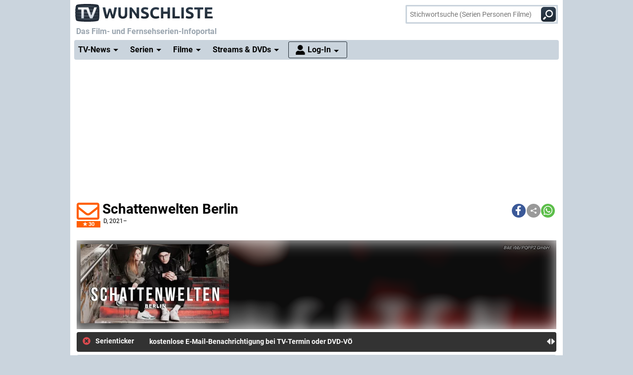

--- FILE ---
content_type: text/html; charset="utf-8";
request_url: https://www.wunschliste.de/serie/schattenwelten-berlin
body_size: 15489
content:
<!DOCTYPE HTML>
<html lang=de>
<head>
<script>!function(){var e=localStorage.getItem("theme")||"light";document.documentElement.classList.add(e+"mode")}();</script>
<title>Schattenwelten Berlin, News, Termine, Streams auf TV Wunschliste</title>
<meta http-equiv="Content-Type" content="text/html; charset=utf-8"><meta charset="utf-8"><link rel="preconnect" href="https://bilder.wunschliste.de"><link rel="dns-prefetch" href="https://bilder.wunschliste.de"><meta http-equiv="X-UA-Compatible" content="IE=edge,chrome=1"><meta name="viewport" content="width=device-width, initial-scale=1, minimum-scale=1"><meta name="language" content="de"><meta name="google-site-verification" content="PfE-dOWSWb0nMvSxkHT7bIJdmoNbXCv1Ho4qR5SA07Y"><meta name="theme-color" content="#cad4dd" /><meta name="color-scheme" content="light dark"><meta property="og:site_name" content="TV Wunschliste" /><meta property="og:locale" content="de_DE" /><meta name="viewport" content="width=device-width, initial-scale=1, minimum-scale=1"><meta name="mobile-web-app-capable" content="yes"><meta name="apple-mobile-web-app-capable" content="yes"><meta name="apple-mobile-web-app-status-bar-style" content="black"><meta name="apple-mobile-web-app-title" content="TV Wunschliste"><meta name="application-name" content="TV Wunschliste"><meta name="msapplication-TileColor" content="#ffffff" /><meta name="msapplication-TileImage" content="//bilder.wunschliste.de/wl/gfx/icons/mstile-144x144.png" /><meta name="msapplication-square70x70logo" content="//bilder.wunschliste.de/wl/gfx/icons/mstile-70x70.png" /><meta name="msapplication-square150x150logo" content="//bilder.wunschliste.de/wl/gfx/icons/mstile-150x150.png" /><meta name="msapplication-wide310x150logo" content="//bilder.wunschliste.de/wl/gfx/icons/mstile-310x150.png" /><meta name="msapplication-square310x310logo" content="//bilder.wunschliste.de/wl/gfx/icons/mstile-310x310.png" /><link rel="shortcut icon" href="//bilder.wunschliste.de/wl/favicon.ico"><link rel="icon" type="image/svg+xml" href="//bilder.wunschliste.de/wl/favicon.svg" sizes="any"><link rel="icon" type="image/png" href="//bilder.wunschliste.de/wl/favicon.png"><link rel="icon" type="image/png" href="//bilder.wunschliste.de/wl/gfx/icons/favicon-32x32.png" sizes="32x32" /><link rel="icon" type="image/png" href="//bilder.wunschliste.de/wl/gfx/icons/favicon-16x16.png" sizes="16x16" /><link rel="apple-touch-icon" sizes="192x192" href="//bilder.wunschliste.de/wl/gfx/icons/apple-touch-icon-192x192.png" /><link rel="apple-touch-icon" sizes="144x144" href="//bilder.wunschliste.de/wl/gfx/icons/apple-touch-icon-144x144.png" /><link rel="apple-touch-icon" sizes="114x114" href="//bilder.wunschliste.de/wl/gfx/icons/apple-touch-icon-114x114.png" /><link rel="apple-touch-icon" sizes="72x72" href="//bilder.wunschliste.de/wl/gfx/icons/apple-touch-icon-72x72.png" /><link rel="apple-touch-icon" sizes="57x57" href="//bilder.wunschliste.de/wl/gfx/icons/apple-touch-icon-57x57.png" /><link rel="ALTERNATE" type="application/rss+xml" title="Serienstarts und DVD-Releases (RSS)" href="//api.wunschliste.de/rss.pl"><link rel="ALTERNATE" type="application/atom+xml" title="Serienstarts und DVD-Releases (Atom)" href="//api.wunschliste.de/atom.pl"><link rel="ALTERNATE" type="application/rss+xml" title="TV-News (RSS)" href="//api.wunschliste.de/rss.pl?news=1"><link rel="ALTERNATE" type="application/atom+xml" title="TV-News (Atom)" href="//api.wunschliste.de/atom.pl?news=1"><link rel="search" type="application/opensearchdescription+xml" title="TV Wunschliste" href="//www.wunschliste.de/ssearch.xml"><link rel="manifest" href="//bilder.wunschliste.de/wl/manifest.20240409.json"><meta name="apple-mobile-web-app-title" content="TV Wunschliste"><meta name="application-name" content="TV Wunschliste"><meta name="msapplication-TileColor" content="#cad4dd"><script>(function(){try{var theme=localStorage.getItem('theme');if(!theme){if(window.matchMedia&&window.matchMedia('(prefers-color-scheme: dark)').matches){theme='dark'}else{theme='light'}}document.documentElement.setAttribute('data-theme',theme)}catch(e){}})();</script>
<link rel="stylesheet" href="//bilder.wunschliste.de/wl/css/wl.min.2026-01-24.css">
<link rel="preload" href="//bilder.wunschliste.de/wl/css/lazy.css" as="style" onload="this.onload=null;this.rel='stylesheet'">
<style type="text/css">@font-face{font-display:swap;font-family:Roboto;font-style:normal;font-weight:400;src:url(//bilder.wunschliste.de/wl/fonts/roboto-v20-latin-regular.eot);src:local('Roboto'),local('Roboto-Regular'),url(//bilder.wunschliste.de/wl/fonts/roboto-v20-latin-regular.eot?#iefix) format('embedded-opentype'),url(//bilder.wunschliste.de/wl/fonts/roboto-v20-latin-regular.woff2) format('woff2'),url(//bilder.wunschliste.de/wl/fonts/roboto-v20-latin-regular.woff) format('woff'),url(//bilder.wunschliste.de/wl/fonts/roboto-v20-latin-regular.ttf) format('truetype'),url(//bilder.wunschliste.de/wl/fonts/roboto-v20-latin-regular.svg#Roboto) format('svg')}@font-face{font-display:swap;font-family:Roboto;font-style:normal;font-weight:700;src:url(//bilder.wunschliste.de/wl/fonts/roboto-v20-latin-700.eot);src:local('Roboto Bold'),local('Roboto-Bold'),url(//bilder.wunschliste.de/wl/fonts/roboto-v20-latin-700.eot?#iefix) format('embedded-opentype'),url(//bilder.wunschliste.de/wl/fonts/roboto-v20-latin-700.woff2) format('woff2'),url(//bilder.wunschliste.de/wl/fonts/roboto-v20-latin-700.woff) format('woff'),url(//bilder.wunschliste.de/wl/fonts/roboto-v20-latin-700.ttf) format('truetype'),url(//bilder.wunschliste.de/wl/fonts/roboto-v20-latin-700.svg#Roboto) format('svg')}</style>
<script async="async" type="text/javascript" src="//bilder.wunschliste.de/wl/js/wl.min.2026-01-14.js"></script>
<script async="async" src="//bilder.wunschliste.de/wl/js/IMF_WL_Framework_2025-12-08.js"></script><script async="async" src="//bilder.wunschliste.de/wl/js/IMF_WL_Framework_Mapping_ROS_2025-12-08.js"></script><script>function wl_adunit(e,t){if(window.matchMedia("(max-width: 900px)").matches)var a=t;else a=e;if(a){var i=document.getElementsByTagName("script"),d=i[i.length-1],n=document.createElement("div");n.id=a,d.parentNode.insertBefore(n,d);var l=document.createElement("div");l.id=a+"-label",l.classList.add("werbemittel-label"),d.parentNode.insertBefore(l,n)}}window.googletag=window.googletag||{},window.googletag.cmd=window.googletag.cmd||[],window.adHandler=window.adHandler||{},adHandler.ppid='',window.adHandler.cmd=window.adHandler.cmd||[],adHandler.cmd.push(function(){adHandler.service.setTargeting("channel",""),adHandler.service.setTargeting("pagetype",""),adHandler.service.setTargeting("series",""),adHandler.service.addConsentCallback(function(){adHandler.service.request()})}),window.googletag.cmd.push(function(){googletag.pubads().addEventListener("slotRenderEnded",function(e){var d=e.slot,t=d.getSlotElementId();console.log("Slot",t,"finished rendering (empty:",e.isEmpty+")");var n=document.getElementById(t);if(n.parentNode.style.height=n.offsetHeight+"px",e.isEmpty&&"wl_d_header_2"==t){var a=document.getElementById(t+"_wrapper");a.innerHTML=fallback_slot(t)}else"wl_d_header_2"!=n&&setTimeout("var div=document.getElementById('"+t+"');div.parentNode.style.height=(div.offsetHeight)+'px';",3e3)}),googletag.pubads().addEventListener("slotResponseReceived",function(e){var d=e.slot.getSlotElementId(),t=new Date;if(console.log(t.toString()+" slotResponseReceived: "+d),"wl_m_sticky"==d){document.getElementById(d);setTimeout("addx_sticky();",3e3)}})});var adHandler=adHandler||{cmd:[]};adHandler.cmd.push(function(){-1!==navigator.userAgent.indexOf("Firefox/")&&adHandler.service.getAdUnitsForCurrentMapping().forEach(function(a){a.amazonEnabled=!1}),adHandler.service.request()});var adHandler=adHandler||{cmd:[]};adHandler.disableConsentManagement=!1;</script><!-- $framework -->
<script>
!function(t){"use strict";t.loadCSS||(t.loadCSS=function(){});var e=loadCSS.relpreload={};if(e.support=function(){var e;try{e=t.document.createElement("link").relList.supports("preload")}catch(a){e=!1}return function(){return e}}(),e.bindMediaToggle=function(t){function e(){t.media=a}var a=t.media||"all";t.addEventListener?t.addEventListener("load",e):t.attachEvent&&t.attachEvent("onload",e),setTimeout(function(){t.rel="stylesheet",t.media="only x"}),setTimeout(e,3e3)},e.poly=function(){if(!e.support())for(var a=t.document.getElementsByTagName("link"),n=0;n<a.length;n++){var o=a[n];"preload"!==o.rel||"style"!==o.getAttribute("as")||o.getAttribute("data-loadcss")||(o.setAttribute("data-loadcss",!0),e.bindMediaToggle(o))}},!e.support()){e.poly();var a=t.setInterval(e.poly,500);t.addEventListener?t.addEventListener("load",function(){e.poly(),t.clearInterval(a)}):t.attachEvent&&t.attachEvent("onload",function(){e.poly(),t.clearInterval(a)})}"undefined"!=typeof exports?exports.loadCSS=loadCSS:t.loadCSS=loadCSS}("undefined"!=typeof global?global:this);
window.addEventListener('beforeinstallprompt', (e)=>{e.preventDefault();});
if ('serviceWorker' in navigator) {	if (!navigator.serviceWorker.controller) {	navigator.serviceWorker.register('/service-worker.js', {scope: '/'});}}
function stripe_slide(e){document.getElementById("stripe"+e).display="none",j=Math.abs(e-1),document.getElementById("stripe"+e).display="block",slideHandler=setTimeout("stripe_slide(j);",1e4)}var i,j;
</script>
<link rel="image_src" href="https://bilder.wunschliste.de/sendung/hr/schattenwelten-berlin.png"><meta name="twitter:card" content="summary_large_image"><meta name="twitter:site" content="@tvwunschliste"><meta name="twitter:creator" content="@tvwunschliste"><meta name="twitter:title" content="Schattenwelten Berlin"><meta name="twitter:description" content=""><meta name="twitter:image" content="https://bilder.wunschliste.de/sendung/hr/schattenwelten-berlin.png"><meta property="og:title" content="Schattenwelten Berlin"><meta property="og:description" content=""><meta property="og:site_name" content="TV Wunschliste"><meta property="og:image" content="https://bilder.wunschliste.de/sendung/hr/schattenwelten-berlin.png"><meta property="og:image:width" content="300"><meta property="og:image:height" content="160"><meta property="og:type" content="video.tv_show"><link rel="stylesheet" type="text/css" href="//bilder.wunschliste.de/wl/css/links.min.2026-01-22.css"><script type="text/javascript">var auth_ok=0;var csrfToken;</script></head>
<body>
<script>
window.gdprAppliesGlobally=true;if(!("cmp_id" in window)){window.cmp_id=37042}if(!("cmp_params" in window)){window.cmp_params=""}if(!("cmp_host" in window)){window.cmp_host="c.delivery.consentmanager.net"}if(!("cmp_cdn" in window)){window.cmp_cdn="cdn.consentmanager.net"}if(!("cmp_proto" in window)){window.cmp_proto="https:"}window.cmp_getsupportedLangs=function(){var b=["DE","EN","FR","IT","NO","DA","FI","ES","PT","RO","BG","ET","EL","GA","HR","LV","LT","MT","NL","PL","SV","SK","SL","CS","HU","RU","SR","ZH","TR","UK","AR","BS"];if("cmp_customlanguages" in window){for(var a=0;a<window.cmp_customlanguages.length;a++){b.push(window.cmp_customlanguages[a].l.toUpperCase())}}return b};window.cmp_getRTLLangs=function(){return["AR"]};window.cmp_getlang=function(j){if(typeof(j)!="boolean"){j=true}if(j&&typeof(cmp_getlang.usedlang)=="string"&&cmp_getlang.usedlang!==""){return cmp_getlang.usedlang}var g=window.cmp_getsupportedLangs();var c=[];var f=location.hash;var e=location.search;var a="languages" in navigator?navigator.languages:[];if(f.indexOf("cmplang=")!=-1){c.push(f.substr(f.indexOf("cmplang=")+8,2).toUpperCase())}else{if(e.indexOf("cmplang=")!=-1){c.push(e.substr(e.indexOf("cmplang=")+8,2).toUpperCase())}else{if("cmp_setlang" in window&&window.cmp_setlang!=""){c.push(window.cmp_setlang.toUpperCase())}else{if(a.length>0){for(var d=0;d<a.length;d++){c.push(a[d])}}}}}if("language" in navigator){c.push(navigator.language)}if("userLanguage" in navigator){c.push(navigator.userLanguage)}var h="";for(var d=0;d<c.length;d++){var b=c[d].toUpperCase();if(g.indexOf(b)!=-1){h=b;break}if(b.indexOf("-")!=-1){b=b.substr(0,2)}if(g.indexOf(b)!=-1){h=b;break}}if(h==""&&typeof(cmp_getlang.defaultlang)=="string"&&cmp_getlang.defaultlang!==""){return cmp_getlang.defaultlang}else{if(h==""){h="EN"}}h=h.toUpperCase();return h};(function(){var n=document;var p=window;var f="";var b="_en";if("cmp_getlang" in p){f=p.cmp_getlang().toLowerCase();if("cmp_customlanguages" in p){for(var h=0;h<p.cmp_customlanguages.length;h++){if(p.cmp_customlanguages[h].l.toUpperCase()==f.toUpperCase()){f="en";break}}}b="_"+f}function g(e,d){var l="";e+="=";var i=e.length;if(location.hash.indexOf(e)!=-1){l=location.hash.substr(location.hash.indexOf(e)+i,9999)}else{if(location.search.indexOf(e)!=-1){l=location.search.substr(location.search.indexOf(e)+i,9999)}else{return d}}if(l.indexOf("&")!=-1){l=l.substr(0,l.indexOf("&"))}return l}var j=("cmp_proto" in p)?p.cmp_proto:"https:";var o=["cmp_id","cmp_params","cmp_host","cmp_cdn","cmp_proto"];for(var h=0;h<o.length;h++){if(g(o[h],"%%%")!="%%%"){window[o[h]]=g(o[h],"")}}var k=("cmp_ref" in p)?p.cmp_ref:location.href;var q=n.createElement("script");q.setAttribute("data-cmp-ab","1");var c=g("cmpdesign","");var a=g("cmpregulationkey","");q.src=j+"//"+p.cmp_host+"/delivery/cmp.php?id="+p.cmp_id+"&h="+encodeURIComponent(k)+(c!=""?"&cmpdesign="+encodeURIComponent(c):"")+(a!=""?"&cmpregulationkey="+encodeURIComponent(a):"")+("cmp_params" in p?"&"+p.cmp_params:"")+(n.cookie.length>0?"&__cmpfcc=1":"")+"&l="+f.toLowerCase()+"&o="+(new Date()).getTime();q.type="text/javascript";q.async=true;if(n.currentScript){n.currentScript.parentElement.appendChild(q)}else{if(n.body){n.body.appendChild(q)}else{var m=n.getElementsByTagName("body");if(m.length==0){m=n.getElementsByTagName("div")}if(m.length==0){m=n.getElementsByTagName("span")}if(m.length==0){m=n.getElementsByTagName("ins")}if(m.length==0){m=n.getElementsByTagName("script")}if(m.length==0){m=n.getElementsByTagName("head")}if(m.length>0){m[0].appendChild(q)}}}var q=n.createElement("script");q.src=j+"//"+p.cmp_cdn+"/delivery/js/cmp"+b+".min.js";q.type="text/javascript";q.setAttribute("data-cmp-ab","1");q.async=true;if(n.currentScript){n.currentScript.parentElement.appendChild(q)}else{if(n.body){n.body.appendChild(q)}else{var m=n.getElementsByTagName("body");if(m.length==0){m=n.getElementsByTagName("div")}if(m.length==0){m=n.getElementsByTagName("span")}if(m.length==0){m=n.getElementsByTagName("ins")}if(m.length==0){m=n.getElementsByTagName("script")}if(m.length==0){m=n.getElementsByTagName("head")}if(m.length>0){m[0].appendChild(q)}}}})();window.cmp_addFrame=function(b){if(!window.frames[b]){if(document.body){var a=document.createElement("iframe");a.style.cssText="display:none";a.name=b;document.body.appendChild(a)}else{window.setTimeout(window.cmp_addFrame,10,b)}}};window.cmp_rc=function(h){var b=document.cookie;var f="";var d=0;while(b!=""&&d<100){d++;while(b.substr(0,1)==" "){b=b.substr(1,b.length)}var g=b.substring(0,b.indexOf("="));if(b.indexOf(";")!=-1){var c=b.substring(b.indexOf("=")+1,b.indexOf(";"))}else{var c=b.substr(b.indexOf("=")+1,b.length)}if(h==g){f=c}var e=b.indexOf(";")+1;if(e==0){e=b.length}b=b.substring(e,b.length)}return(f)};window.cmp_stub=function(){var a=arguments;__cmapi.a=__cmapi.a||[];if(!a.length){return __cmapi.a}else{if(a[0]==="ping"){if(a[1]===2){a[2]({gdprApplies:gdprAppliesGlobally,cmpLoaded:false,cmpStatus:"stub",displayStatus:"hidden",apiVersion:"2.0",cmpId:31},true)}else{a[2]({gdprAppliesGlobally:gdprAppliesGlobally,cmpLoaded:false},true)}}else{if(a[0]==="getUSPData"){a[2]({version:1,uspString:window.cmp_rc("")},true)}else{if(a[0]==="getTCData"){__cmapi.a.push([].slice.apply(a))}else{if(a[0]==="addEventListener"||a[0]==="removeEventListener"){__cmapi.a.push([].slice.apply(a))}else{if(a.length==4&&a[3]===false){a[2]({},false)}else{__cmapi.a.push([].slice.apply(a))}}}}}}};window.cmp_msghandler=function(d){var a=typeof d.data==="string";try{var c=a?JSON.parse(d.data):d.data}catch(f){var c=null}if(typeof(c)==="object"&&c!==null&&"__cmpCall" in c){var b=c.__cmpCall;window.__cmp(b.command,b.parameter,function(h,g){var e={__cmpReturn:{returnValue:h,success:g,callId:b.callId}};d.source.postMessage(a?JSON.stringify(e):e,"*")})}if(typeof(c)==="object"&&c!==null&&"__cmapiCall" in c){var b=c.__cmapiCall;window.__cmapi(b.command,b.parameter,function(h,g){var e={__cmapiReturn:{returnValue:h,success:g,callId:b.callId}};d.source.postMessage(a?JSON.stringify(e):e,"*")})}if(typeof(c)==="object"&&c!==null&&"__uspapiCall" in c){var b=c.__uspapiCall;window.__uspapi(b.command,b.version,function(h,g){var e={__uspapiReturn:{returnValue:h,success:g,callId:b.callId}};d.source.postMessage(a?JSON.stringify(e):e,"*")})}if(typeof(c)==="object"&&c!==null&&"__tcfapiCall" in c){var b=c.__tcfapiCall;window.__tcfapi(b.command,b.version,function(h,g){var e={__tcfapiReturn:{returnValue:h,success:g,callId:b.callId}};d.source.postMessage(a?JSON.stringify(e):e,"*")},b.parameter)}};window.cmp_setStub=function(a){if(!(a in window)||(typeof(window[a])!=="function"&&typeof(window[a])!=="object"&&(typeof(window[a])==="undefined"||window[a]!==null))){window[a]=window.cmp_stub;window[a].msgHandler=window.cmp_msghandler;window.addEventListener("message",window.cmp_msghandler,false)}};window.cmp_addFrame("__cmapiLocator");window.cmp_addFrame("__cmpLocator");window.cmp_addFrame("__uspapiLocator");window.cmp_addFrame("__tcfapiLocator");window.cmp_setStub("__cmapi");window.cmp_setStub("__cmp");window.cmp_setStub("__tcfapi");window.cmp_setStub("__uspapi");
window.__tcfapi("addEventListener",2,function(e){function t(){dataLayer.push(arguments)}if("useractioncomplete"===e.eventStatus||"tcloaded"===e.eventStatus){for(var a=!0,n=1;10>=n;n++)if("undefined"==typeof e.purpose.consents[n]||1!=e.purpose.consents[n]){a=!1;break}if(console.log(a),a){var o=document.createElement("script");o.src="https://www.googletagmanager.com/gtag/js?id=UA-27690360-1",document.querySelector("head").appendChild(o),window.dataLayer=window.dataLayer||[],t("js",new Date),t("config","UA-27690360-1",{anonymize_ip:!0}),t("config","G-3G9MRXZQ2H",{anonymize_ip:!0});consentGiven=true;}else{fallback_slot("wl_d_header_2");consentGiven=false}}});
</script>
<ins id="werbemittel-wl_sticky"><div id="wl_m_sticky"></div></ins>
<div class="ad_container" id="wl_d_header_1_wrapper"><div id="wl_d_header_1"><script>wl_adunit('wl_d_header_1',null);</script></div></div><!-- $ad_banner -->
<header id="head" class="sticky">
	<div id="logo">
		<a href="/main" class="logo-home-link" onClick="gtag('event', 'wl_logo', {'event_category': wl_seitencode, 'event_label': wl_ext_id});" alt="zur Startseite" title="zur Startseite"></a>
	</div>
<script type="text/javascript">if ("sendBeacon" in navigator) { var wlBeacon={ref:"wunschliste",seite:"links",sendung:42034,beacon:1};var url = "https://www.imfernsehen.de/z/z.inc.php";var formData = new FormData();for (var key in wlBeacon) { formData.append(key, wlBeacon[key]);console.log(wlBeacon[key]); } navigator.sendBeacon(url, formData);}</script><noscript><img crossorigin src="//t.wunschliste.de/?ref=wunschliste&sendung=42034&seite=links&timestamp=2026-01-30%2003:29:12&amp;noscript=1" alt="" width="1" height="1"></noscript><div id="suche"><form method="post" action="/suche"><input type="search" placeholder="Stichwortsuche (Serien Personen Filme)" name="query" autocomplete="off" id="suchbox"><span class="no-smartphone"><button class="icon-suche"></button></span><span class="smartphone"><span class="icon-suche"></span></span><div id="suche_wait" class="spinner"><div class="bounce1"></div><div class="bounce2"></div><div class="bounce3"></div></div></form></div></header>
<div id="headtext">
	<span>Das Film- und Fernsehserien-Infoportal</span>
</div>
<div id="cssmenu" class="sticky">
<ul><li class="active has-sub"><a href="/tvnews"><span>TV-News</span></a><ul><li><a href="/tvnews"><span>News</span></a></li><li><a href="/specials"><span>Specials</span></a></li><li><a href="/specials/tvkritik"><span>Reviews</span></a></li></ul></li><li class="active has-sub"><a href="/serien/A"><span>Serien</span></a><ul><li><a href="/serien/A"><span>Serien A-Z</span></a></li><li><a href="/updates/tag/0"><span>Serienstarts</span></a></li><li><a href="/charts"><span>Charts</span></a><li><a href="/serien/neu"><span>Neue Serien</span></a></ul></li><li class="active has-sub"><a href="/spielfilme/A"><span>Filme</span></a><ul><li><a href="/spielfilme/A"><span>Spielfilme A-Z</span></a></li><li><a href="/spielfilme/updates"><span>Starts &amp; Premieren</span></a></li><li><a href="/spielfilme/charts/alltime"><span>Charts</span></a><li><a href="/spielfilme/neu"><span>Neue Filme</span></a></ul></li><li class="active has-sub"><a><span>Streams &amp; DVDs</span></a><ul><li><a href="/videos/anbieter"><span>Serien &amp; Filme</span></a></li><li><a href="/updates/streams"><span>Streaming-Starts</span></a></li><li><a href="/shop"><span>DVDs &amp; Blu-rays</span></a></li></ul></li>
<li id="nav_login" class="active has-sub"><a href="/login"><span>Log-In</span></a><ul><li><a href="/login"><span>Anmeldung</span></a></li><li><a href="/login/registrieren"><span>Registrierung</span></a></li><li><a href="/login/passwort"><span>Passwort vergessen</span></a></li></ul></li></ul>
</div>
<div id="seite_aussen_2">
<div id="seite_2" xmlns:v="//rdf.data-vocabulary.org/#">
<div id="mainbody">
<div id="billboard">
<div class="ad_container absatz" id="wl_d_header_2_wrapper"><div id="wl_d_header_2"><script>wl_adunit('wl_d_header_2',null);</script></div></div><!-- $ad_billboard -->
</div>
<div id="layer_login" class="modalDialog modalDialogStyle"><div><h3>Log-In f&uuml;r "Meine Wunschliste"<a onClick="closemodal();" title="Schlie&szlig;en"><span class="close"></span></a></h3><ul><form method="POST" action="https://www.wunschliste.de/login" name="Anmeldung2"><input type="HIDDEN" name="login" value="1"><input type="HIDDEN" name="modus" value="1"><input type="HIDDEN" name="from_url" value="serie/schattenwelten-berlin"><li class="label">E-Mail-Adresse</li><li class="input_line"><input type="email" name="email" placeholder="E-Mail-Adresse oder Username" maxlength="100" required></li><li class="label">Passwort</li><li class="input_line"><input type="password" name="passwort" placeholder="Passwort (8-128 Zeichen)" maxlength="128" required></li><li class="label"><label for="setpermanentcookie">Log-In merken</label></li><li style="min-height:30px;"><input type="checkbox" name="setpermanentcookie" checked="checked" id="setpermanentcookie"></li><li class="label"></li><li><button type="SUBMIT">Log-In</button></li><li class="fussnav"><a href="https://www.wunschliste.de/login/registrieren">Neu registrieren</a> | <a href="https://www.wunschliste.de/login" onclick="jump('layer_passwort');return false;">Passwort vergessen</a></li></form></ul></div></div><div id="layer_passwort" class="modalDialog modalDialogStyle"><div><h3>Passwort vergessen<a onClick="closemodal();" title="Schlie&szlig;en"><span class="close"></span></a></h3><ul class="text"><form method="POST" action="https://www.wunschliste.de/login" name="Anmeldung3"><input type="HIDDEN" name="login" value="1"><input type="HIDDEN" name="modus" value="23"><li>Bitte trage Deine E-Mail-Adresse ein, damit wir Dir ein neues Passwort zuschicken k&ouml;nnen:</li><li class="input_line"><input type="email" name="email" placeholder="E-Mail-Adresse oder Username" maxlength="100" required> <button type="SUBMIT">neues Passwort anfordern</button></li><li class="fussnav"><a href="https://www.wunschliste.de/login" onclick="jump('layer_login');return false;">Log-In</a> | <a href="https://www.wunschliste.de/login/registrieren">Neu registrieren</a></li></form></ul></div></div><div id="layer_benachrichtigung" class="modalDialog modalDialogStyle"><div><h3>Registrierung zur E-Mail-Benachrichtigung<a onClick="closemodal();" title="Schlie&szlig;en"><span class="close"></span></a></h3><ul class="text" id="benachrichtigung_submit"><li><h4>Anmeldung zur kostenlosen Serienstart-Benachrichtigung f&uuml;r <em id="entry_titel"></em></h4></li><li class="label">E-Mail-Adresse</li><li class="input_line"><input type="email" name="email" id="email" placeholder="E-Mail-Adresse" maxlength="100" required></li><li class="label check"><input type="checkbox" name="benachrichtigung1" id="benachrichtigung1" checked="checked"></li><li class="opt_text"><label for="benachrichtigung1">sobald ein neuer Termin feststeht (ca. 3-6 Wochen vorher)</label></li><li class="label check"><input type="checkbox" name="benachrichtigung2" id="benachrichtigung2" checked="checked"></li><li class="opt_text"><label for="benachrichtigung2">einen Tag vor der Ausstrahlung</label></li><li class="label check"><input type="checkbox" name="watchlist" id="watchlist" checked="checked"></li><li class="opt_text"><label for="watchlist">t&auml;glich im "TV-Planer" f&uuml;r alle ausgew&auml;hlten Serien und Filme</label></li><li class="label check"><input type="checkbox" name="newsletter" id="newsletter" checked="checked"></li><li class="opt_text"><label for="newsletter">w&ouml;chentlich im Newsletter mit allen Serienstarts der Woche (&Auml;derung/L&ouml;schung ist jederzeit unter www.wunschliste.de/login m&ouml;glich)</label></li><li id="opt_in_hinweis"></li><li class="label check"><input type="checkbox" name="opt_in" id="opt_in"></li><li class="opt_text" style="font-size:12px;"><label for="opt_in">Ich willige ein, dass ich kostenlos per E-Mail informiert werde. Diese Benachrichtigungen (z.B. TV-Sendetermine, Streaming-Tipps und Medien-Neuerscheinungen) k&ouml;nnen jederzeit ge&auml;ndert und deaktiviert werden. Mit der Speicherung meiner personenbezogenen Daten bin ich einverstanden. Eine Weitergabe an Dritte erfolgt nicht. Ich kann die Einwilligung jederzeit per E-Mail an <strong>kontakt@imfernsehen.de</strong> oder per Brief an die <strong>imfernsehen GmbH & Co. KG, Aachener Stra&szlig;e 364-370, 50933 K&ouml;ln</strong> widerrufen. Die <a href="https://www.wunschliste.de/datenschutz" target="_blank" onClick="window.open(this.href,'Datenschutz','toolbar=no,menubar=no,location=no,scrollbar=yes,height=800,width=1060');return false;" data-event-category-none data-no-on-check >Datenschutzerkl&auml;rung</a> habe ich zur Kenntnis genommen und erkl&auml;re dazu mein Einverst&auml;ndnis.</label></li><li class="stext">F&uuml;r eine vollst&auml;ndige und rechtzeitige Benachrichtigung &uuml;bernehmen wir keine Garantie.</li><li class="upfront label"></li><li><button type="SUBMIT" onClick="if(document.getElementById('opt_in').checked==0){document.getElementById('opt_in_hinweis').innerHTML='Bitte best&auml;tigen Sie die Einwilligung zur Datenspeicherung.'}else{var opt=(document.getElementById('benachrichtigung1').checked?'1':'0')+(document.getElementById('benachrichtigung2').checked?'1':'0')+(document.getElementById('watchlist').checked?'1':'0')+(document.getElementById('newsletter').checked?'1':'0')+(document.getElementById('opt_in').checked?'1':'0')+entry_id;cregister('benachrichtigung',document.getElementById('email').value,opt,'serie/schattenwelten-berlin');}return false;" class="hl">anmelden/registrieren</button></li><li class="fussnav"><a href="/login/faq" target="wunschliste">Fragen &amp; Antworten</a></li></ul></div></div><div id="top" class="sticky"><script>var t=window.location.href;var r=document.title;var shareData={title:r,text:r,url:t};if(navigator.share && navigator.canShare(shareData)){document.write('<div class="shariff" data-services="[&quot;facebook&quot;,&quot;teilen&quot;,&quot;whatsapp&quot;]" data-button-style="icon"></div>')}else{document.write('<div class="shariff" data-services="[&quot;facebook&quot;,&quot;twitter&quot;,&quot;whatsapp&quot;]" data-button-style="icon"></div>')};</script><headline><span id="star42034_href" class="star" alt="Klick den Umschlag, um eine kostenlose E-Mail-Benachrichtigung anzufordern, die Dich über alle zukünftigen TV-Termine informiert." title="Klick den Umschlag, um eine kostenlose E-Mail-Benachrichtigung anzufordern, die Dich über alle zukünftigen TV-Termine informiert." onClick="jump('layer_benachrichtigung');return false;"><span id="star42034" class="star_star anmelden"></span><fans>30</fans></span><h1 itemprop="name">Schattenwelten Berlin</h1><h4><div class="produktion"><span title="">D</span>, 2021&ndash;</div></h4></headline></div><div id="picspan"><canvas id="picspan_background" style="background:linear-gradient(to bottom, rgba(255,255,255,0) 0%, rgba(0,0,0,1) 100%),url('https://bilder.wunschliste.de/sendung/hr/schattenwelten-berlin.png')"></canvas><figure class="img inner"><picture title="Schattenwelten Berlin"><source srcset="https://bilder.wunschliste.de/sendung/hr/schattenwelten-berlin-w-300.png.webp 1x, https://bilder.wunschliste.de/sendung/hr/schattenwelten-berlin-w-600.png.webp 2x" type="image/webp"><img src="https://bilder.wunschliste.de/sendung/hr/schattenwelten-berlin.png" alt="Schattenwelten Berlin" class="loaded"></picture><figcaption class="bild_credits"> rbb/PQPP2 GmbH</figcaption></figure></div><div id="serienticker" class="breakingNews"><div class="bn-title"><h7><span onClick="close_serienticker();" class="close"></span><b>Serienticker</b></h7></div><ul><li><a onClick="jump('layer_benachrichtigung');return false;"><strong>kostenlose E-Mail-Benachrichtigung bei TV-Termin oder DVD-V&Ouml;</strong></a></li></ul><div class="bn-navi"><span class="caret-left"></span><span class="caret-right"></span></div></div><script type="text/javascript">window.addEventListener("load",function(){$("#serienticker").breakingNews({effect:"fade",autoplay:true,timer:8000,});});</script><div id="subnav" class="sticky sml"><div class="balken"><ul><li class="aktiv" id="balken_infos"><a href="#head" title="Spoiler, News, Streams und Sendetermine zu Schattenwelten Berlin" onClick="balken_highlight('balken_infos');"><span class="no-smartphone">Serieninfos</span><span class="smartphone">Infos</span></a></li><li id="balken_streams"><a href="#streams" title="Schattenwelten Berlin online anschauen" onClick="balken_highlight('balken_streams');"><span>Streams<span class="smallcounter">0</span></span></a></li><script>if(document.location.href.indexOf('#streams')>0){setTimeout(function(){balken_highlight('balken_streams');},1000)}</script><li id="balken_tv"><a href="#tv" title="Schattenwelten Berlin im Fernsehen" onClick="balken_highlight('balken_tv');"><span>im TV</span></a></li><script>if(document.location.href.indexOf('#tv')>0){setTimeout(function(){balken_highlight('balken_tv');},1000)}</script><li id="balken_forum"><a href="/serie/schattenwelten-berlin/forum" title="Kommentare, Erinnerungen, Forum zu Schattenwelten Berlin" onClick="balken_highlight('balken_forum');"><span>Forum<span class="smallcounter">0</span></span></a></li><li id="balken_shop"><a href="/serie/schattenwelten-berlin/shop" title="Schattenwelten Berlin DVDs, Blu-ray, Bücher" onClick="balken_highlight('balken_shop');"><span>Shop</span></a></li><li id="balken_episoden"><a href="/serie/schattenwelten-berlin/episoden" title="Schattenwelten Berlin Episodenführer" onClick="balken_highlight('balken_episoden');"><span>Episoden<span class="smallcounter">6</span></span></a></li><li id="balken_links"><a href="/serie/schattenwelten-berlin/links" title="Schattenwelten Berlin News & Linksammlung" onClick="balken_highlight('balken_links');"><span class="no-smartphone">Links<span class="smallcounter">3</span></span></a></li></ul></div></div><div class="contentbox" itemscope itemtype="//schema.org/TVSeries" id="wertung"><ul><li id="kw_1"><div><span id="fans"><fans>30</fans> Fans</span></div></li><li id="kw_2"><span id="serienwertung" >Serienwertung</span><span id="serienwertung_b"><span id="serienwertung_stars" class="jq-stars" title="Serienwertung: -">0 42034</span><script type="text/javascript">var res=document.getElementById("serienwertung_stars").innerHTML.split(" ");document.getElementById("serienwertung_stars").innerHTML='';</script><span id="serienwertung_wertung"><span class="small no-smartphone">noch keine Wertung<span id="serienwertung_eigenewertung">eigene: &ndash;</span></span></span></li><li id="kw_3"><v id="benachrichtigung_42034" onClick="jump('layer_benachrichtigung');return false;"><span class="star_star anmelden"></span></v></li></ul></div><div id="left"><h3 id="info">Serieninfos & News<a href="#headtext" class="totop"><span class="caret-up"></span></a></h3><div class="text form"><div id="text_inhalt"><div><div id="text_inhalt_innen" class="form"><div class="absatz"><div class="ausstrahlungsform"><a href="/serie/schattenwelten-berlin/episoden#49580">bisher 6 Folgen</a> (2 Staffeln)</div></div><div class="absatz"><strong>Reportage</strong></div>Investigative Milieureportagen &uuml;ber die &quot;Schattenwelten&quot; Berliner Realit&auml;ten. Ausgehend von Urban Myths stellen Anja Buwert und Jan Karon packende Recherchen vor, die sich mit fragw&uuml;rdigen Mietwohnungen-Deals, der Party- und Drogenszene im Lockdown und zweifelhaften Verbindungen im Deutsch-Rap befassen.<div class="credits">(LR)</div></div></div></div><h6 class="absatz">Daten</h6><div class="absatz"><table id="startdaten"><tr><td class="std1">Deutsche Stream-Premiere</td><td class="std2">Do, 15.04.2021 (ARD Mediathek)</td></tr><tr><td class="std1">Deutsche TV-Premiere</td><td class="std2">Mi, 21.<a href="/wannliefwas/monat/04/jahr/2021">04.2021</a> (<a href="/wannliefwas/sender/rbb/jahr/2021">rbb</a>)</td></tr></table></div><div class="absatz"><table id="sprache"><tr><td class="std1">Originalsprache:</td><td class="std2">Deutsch</td></tr></table></div><div class="upfront12"></div><div class="benachrichtigungsbox"><input type="hidden" name="s" value="42034"><input type="hidden" name="t" value="Schattenwelten+Berlin"><span class="icon-mail"></span><div>Kostenlose Start- und Streambenachrichtigung:</div><div class="emailbox"><input type="email" name="email" id="email_form" onFocus="this.value='';" placeholder="meine@email.adresse" class="email_input"><button onClick="var entry_id='s042034';jump('layer_benachrichtigung');document.getElementById('email').value=document.getElementById('email_form').value;document.getElementById('entry_titel').innerHTML='Schattenwelten Berlin';return false;"><i class="fas fa-forward"></i> weiter</button></div></div><div id="besetzungsliste"><div id="besetzungsliste_innen"><h6>Cast &amp; Crew</h6><ul><li class="b"><i class="w30"><a href="/person/anja-buwert"><img data-src="//bilder.wunschliste.de/gfx/person/person.png" title="Anja Buwert" class="default"><noscript><img src="//bilder.wunschliste.de/gfx/person/person.png" alt="Anja Buwert" loading="lazy class="default""></noscript></a></i><label><a href="/person/anja-buwert">Anja Buwert</a><span>Moderation</span></label></li><li class="b"><i class="w30"><a href="/person/jan-karon"><img data-src="//bilder.wunschliste.de/gfx/person/person.png" title="Jan Karon" class="default"><noscript><img src="//bilder.wunschliste.de/gfx/person/person.png" alt="Jan Karon" loading="lazy class="default""></noscript></a></i><label><a href="/person/jan-karon">Jan Karon</a><span>Moderation</span></ul></div></div><div class="form"></ul></div><script type="text/javascript">window.onload=function(){var bi=$("#besetzungsliste_innen").height();console.log(bi);if((document.getElementById('besetzungsliste'))&&(bi<620)){$("#besetzungsliste").css({"height":bi+"px"});}else{collapse_div('besetzungsliste',620,20)}}</script></div><div class="clear form"></div><h3 id="streams">Schattenwelten Berlin Streams<a href="#headtext" class="totop"><span class="caret-up"></span></a></h3><div class="text form"><h4 class="upfront text absatz">Wo wird "Schattenwelten Berlin" gestreamt?</h4><div class="upfront hl absatz"><strong>Leider derzeit keine Streams vorhanden.</strong></div></div><div class="clear form"></div><div class="ad_container absatz" id="wl_d_main_2_wrapper"><div id="wl_d_main_2"><script>wl_adunit('wl_d_main_2','wl_m_main_2');</script></div></div><h3 id="tv">Im TV<a href="#headtext" class="totop"><span class="caret-up"></span></a></h3><div class="text form"><h4 class="upfront text absatz">Wo und wann l&auml;uft "Schattenwelten Berlin" im Fernsehen?<script type="text/javascript">var imtv_opt=0;</script><ul id="imtv-opt"><li title="Komplettliste" onClick="imtv_toggle(42034);return false;"><span id="imtv-toggle"><span class="toggle-off"></span></span>Komplettliste<li>&nbsp;</li><li><a href="/print/42034" rel="nofollow" onClick="window.open('/print/42034','Ausstrahlungsliste','toolbar=no,menubar=no,location=no,scrollbars=yes,height=500,width=630');return false;" alt="Liste ausdrucken" title="Liste ausdrucken"><span class="print">&nbsp;</span></a></li><li><a href="/xml/atom.pl?s=42034" rel="nofollow" alt="Diese Liste als XML-Feed (Atom)" title="Diese Liste als XML-Feed (Atom)"><span class="rss-square">&nbsp;</span></a></li></ul></span></h4><div><div class="hl"><strong>Keine TV-Termine in den n&auml;chsten Wochen.</strong></div><div class="benachrichtigungsbox"><input type="hidden" name="s" value="42034"><input type="hidden" name="t" value="Schattenwelten+Berlin"><span class="icon-mail"></span><div>Ich möchte vor dem n&auml;chsten Serienstart kostenlos per E-Mail benachrichtigt werden:</div><div class="emailbox"><input type="email" name="email" id="email_form" onFocus="this.value='';" placeholder="meine@email.adresse" class="email_input"><button onClick="var entry_id='s042034';jump('layer_benachrichtigung');document.getElementById('email').value=document.getElementById('email_form').value;document.getElementById('entry_titel').innerHTML='Schattenwelten Berlin';return false;"><i class="fas fa-forward"></i> weiter</button></div></div></div><div class="clear absatz"></div><div class="form"><ul class="tl" id="epg_history"><div class="seitenmenu large form center"><ul><li class="transparent"><a onClick="eh('42034');" class="link">bisherige TV-Termine</a></li></ul></div></ul></div></div><div class="clear form"></div><h3 id="shop">Shophighlights<span class="no-smartphone">: DVDs, Blu-ray-Discs, B&uuml;cher</span><a href="#headtext" class="totop"><span class="caret-up"></span></a></h3><div class="text form"><div id="shopliste"><h6 class="clear">DVDs, Blu-ray-Discs, CDs, B&uuml;cher und mehr...</h6><div class="form"><ul class="tl"><li><span class="ft0"><a href="https://www.amazon.de/s?tag=wunschliste&k=Schattenwelten+Berlin&index=blended" target="_blank" rel="sponsored" class="link" onClick="gtag('event', 'amazonsuche', {'event_category': wl_seitencode, 'event_label': wl_ext_id});">Suche nach <em>Schattenwelten Berlin</em> bei Amazon.de</a><sup>*</sup></li></ul></div></div><div class="small clear upfront form"><div><sup>*</sup> Transparenzhinweis: F&uuml;r gekennzeichnete Links erhalten wir Provisionen im Rahmen eines Affiliate-Partnerprogramms. Das bedeutet keine Mehrkosten f&uuml;r K&auml;ufer, unterst&uuml;tzt uns aber bei der Finanzierung dieser Website.</div><div class="clear upfront">Alle Preisangaben ohne Gew&auml;hr, Preise ggf. plus Porto &amp; Versandkosten.</div><div>Preisstand: 30.01.2026 03:00 GMT+1 (<a title="Produktpreise und Verf&uuml;gbarkeit entsprechen dem angegebenen Stand (Datum/Uhrzeit) und k&ouml;nnen sich &auml;ndern. F&uuml;r den Kauf dieses Produkts gelten die Angaben zu Preis und Verf&uuml;gbarkeit, die zum Kaufzeitpunkt [auf der/den ma&szlig;geblichen Amazon-Website(s)] angezeigt werden." class="small">Mehr Informationen</a>)</div><div class="clear upfront">Bestimmte Inhalte, die auf dieser Website angezeigt werden, stammen von Amazon. Diese Inhalte werden "wie besehen" bereitgestellt und k&ouml;nnen jederzeit ge&auml;ndert oder entfernt werden.</div></div></div><div class="clear form"></div><h3 id="links">Links<a href="#headtext" class="totop"><span class="caret-up"></span></a></h3><div class="text form"><h6 class="clear">Externe Websites</h6><div id="linkliste" class="form"><ul class="tl"><li><span class="la"><span class="w20"><img src="//bilder.wunschliste.de/wl/gfx/l01.png" alt="Deutsch" title="Deutsch" class="loaded" loading="lazy"></span></span><span class="ft65"><a href="https://www.fernsehserien.de/schattenwelten-berlin" target="_blank" rel="nofollow" onClick="gtag('event', 'linksammlung-fernsehserien.de', {'event_category': wl_seitencode, 'event_label': wl_ext_id});"><strong>Fernsehserien.de (Episodenführer & Infos)</strong></a></span><span class="ra"><span class="w15"><span class="wsite-e" title="Episodenliste">E</span></span><span class="w15"><span class="wsite-i" title="Inhaltsangabe">I</span></span><span class="w15"><span class="wsite-b" title="Bilder">B</span></span></span></li><li><span class="la"><span class="w20"><img src="//bilder.wunschliste.de/wl/gfx/l01.png" alt="Deutsch" title="Deutsch" class="loaded" loading="lazy"></span></span><span class="ft50"><a href="https://www.rbb-online.de/doku/s-t/schattenwelten-berlin/schattenwelten-berlin-investigative-reportage-reihe-rbb.html" target="_blank" rel="nofollow" onClick="gtag('event', 'linksammlung', {'event_category': wl_seitencode, 'event_label': wl_ext_id});"><strong>Offizielle Website (rbb)</strong></a></span><span class="ra"><span class="w15"><span class="wsite-e" title="Episodenliste">E</span></span><span class="w15"><span class="wsite-i" title="Inhaltsangabe">I</span></span></span></li><li><span class="la"><span class="w20"><img src="//bilder.wunschliste.de/wl/gfx/l02.png" alt="Englisch" title="Englisch" class="loaded" loading="lazy"></span></span><span class="ft20"><a href="https://www.imdb.com/title/tt21936524/" target="_blank" rel="nofollow" onClick="gtag('event', 'linksammlung', {'event_category': wl_seitencode, 'event_label': wl_ext_id});"><strong>IMDb</strong> (Internet Movie Database)</a></span><span class="ra"></span></li></ul><div id="linklegende"><span class="wsite-e" title="Episodenliste">E</span> Episodenliste<span class="wsite-i" title="Inhaltsangabe">I</span> Inhaltsangabe<span class="wsite-b" title="Bilder">B</span> Bilder<span class="wsite-a" title="Audio/Musik">A</span> Audio/Musik<span class="wsite-v" title="Videos">V</span> Videos<span class="wsite-f" title="Forum">F</span> Forum<span class="wsite-n" title="Blog/News">N</span> Blog/News</div><div class="seitenmenu large form center"><ul><li class="transparent"><a href="/serie/schattenwelten-berlin/links" class="link">weitere Links</a></li></ul></div></div><div class="ad_container absatz" id="wl_d_main_3_wrapper"><div id="wl_d_main_3"><script>wl_adunit('wl_d_main_3','wl_m_main_3');</script></div></div></div><div class="clear form"></div>                                                                                                                                                                                                                                                                                                                                                                                                                                                                                           <h3 id="iforum">Kommentare<span class="no-smartphone">, Erinnerungen und Forum</span><a href="#headtext" class="totop"><span class="caret-up"></span></a></h3><div class="text form"><div id="forum"><ul class="upfront absatz"><li id="input_neu"><div id="i_k_0" class="seitenmenu large center"><ul><li><a href="javascript:kommentar_post('/ajax/ajax.pl?aktion=kommentar&s=42034',0,'k_0');" class="link">Schreib einen Kommentar</a></li></ul></div></li><li class="input_body"><div id="k_0"></div></li><li class="input_insert"><div id="k_0_insert"></div></li></ul></div></div><div class="clear form"></div>                                                                                                                                                                                                                                                                                                                                                                                                                                                                                                                                                                     <h3>Ähnliche Serien<a href="#headtext" class="totop"><span class="caret-up"></span></a></h3><div class="text form"><div class="clear upfront bildliste"><figure><figcaption><a href="/serie/doug-der-tierretter" class="sendung">Doug, der Tierretter</a></figcaption><a href="/serie/doug-der-tierretter"><img src="data:image/svg+xml,%3Csvg xmlns='http://www.w3.org/2000/svg' viewBox='0 0 300 160'%3E%3C/svg%3E" data-src="https://bilder.wunschliste.de/sendung/hr/doug-der-tierretter_667652.png" title="Doug, der Tierretter (GB, 2021 – )" class="img"><noscript><img src="https://bilder.wunschliste.de/sendung/hr/doug-der-tierretter_667652.png" alt="Doug, der Tierretter (GB, 2021 – )" class="img" loading="lazy"></noscript></a></figure><figure><figcaption><a href="/serie/box-to-box-das-efootball-magazin-von-gamers-academy" class="sendung">Box to Box - das eFootball Magazin von GAMERS ACADEMY</a></figcaption><a href="/serie/box-to-box-das-efootball-magazin-von-gamers-academy"><img src="data:image/svg+xml,%3Csvg xmlns='http://www.w3.org/2000/svg' viewBox='0 0 300 160'%3E%3C/svg%3E" data-src="https://bilder.wunschliste.de/sendung/hr/box-to-box-das-efootball-magazin-von-gamers-academy_595921.png" title="Box to Box - das eFootball Magazin von GAMERS ACADEMY (D, 2021 – )" class="img"><noscript><img src="https://bilder.wunschliste.de/sendung/hr/box-to-box-das-efootball-magazin-von-gamers-academy_595921.png" alt="Box to Box - das eFootball Magazin von GAMERS ACADEMY (D, 2021 – )" class="img" loading="lazy"></noscript></a></figure><figure><figcaption><a href="/serie/herz-und-viren" class="sendung">Herz & Viren</a></figcaption><a href="/serie/herz-und-viren"><img src="data:image/svg+xml,%3Csvg xmlns='http://www.w3.org/2000/svg' viewBox='0 0 300 160'%3E%3C/svg%3E" data-src="https://bilder.wunschliste.de/sendung/hr/herz-und-viren.png" title="Herz &amp; Viren (D, 2021 – )" class="img"><noscript><img src="https://bilder.wunschliste.de/sendung/hr/herz-und-viren.png" alt="Herz &amp; Viren (D, 2021 – )" class="img" loading="lazy"></noscript></a></figure><figure><figcaption><a href="/serie/zengleins-zehn" class="sendung">Zengleins Zehn</a></figcaption><a href="/serie/zengleins-zehn"><img src="data:image/svg+xml,%3Csvg xmlns='http://www.w3.org/2000/svg' viewBox='0 0 300 160'%3E%3C/svg%3E" data-src="https://bilder.wunschliste.de/sendung/hr/zengleins-zehn_825063.png" title="Zengleins Zehn (D, 2021 – )" class="img"><noscript><img src="https://bilder.wunschliste.de/sendung/hr/zengleins-zehn_825063.png" alt="Zengleins Zehn (D, 2021 – )" class="img" loading="lazy"></noscript></a></figure><figure><figcaption><a href="/serie/exactly" class="sendung">exactly</a></figcaption><a href="/serie/exactly"><img src="data:image/svg+xml,%3Csvg xmlns='http://www.w3.org/2000/svg' viewBox='0 0 300 160'%3E%3C/svg%3E" data-src="https://bilder.wunschliste.de/sendung/hr/exactly_570328.png" title="exactly (D, 2021 – )" class="img"><noscript><img src="https://bilder.wunschliste.de/sendung/hr/exactly_570328.png" alt="exactly (D, 2021 – )" class="img" loading="lazy"></noscript></a></figure><figure><figcaption><a href="/serie/ein-dorf-baut-auf" class="sendung">Ein Dorf baut auf – Hochwasser-Katastrophe im Ahrtal</a></figcaption><a href="/serie/ein-dorf-baut-auf"><img src="data:image/svg+xml,%3Csvg xmlns='http://www.w3.org/2000/svg' viewBox='0 0 300 160'%3E%3C/svg%3E" data-src="https://bilder.wunschliste.de/sendung/hr/ein-dorf-baut-auf_636002.jpg" title="Ein Dorf baut auf &ndash; Hochwasser-Katastrophe im Ahrtal (D, 2021 – )" class="img"><noscript><img src="https://bilder.wunschliste.de/sendung/hr/ein-dorf-baut-auf_636002.jpg" alt="Ein Dorf baut auf &ndash; Hochwasser-Katastrophe im Ahrtal (D, 2021 – )" class="img" loading="lazy"></noscript></a></figure><figure><figcaption><a href="/serie/sat-1-investigativ" class="sendung">Sat.1 investigativ</a></figcaption><a href="/serie/sat-1-investigativ"><img src="data:image/svg+xml,%3Csvg xmlns='http://www.w3.org/2000/svg' viewBox='0 0 300 160'%3E%3C/svg%3E" data-src="https://bilder.wunschliste.de/sendung/hr/sat1-investigativ_408370.jpg" title="Sat.1 investigativ (D, 2021 – )" class="img"><noscript><img src="https://bilder.wunschliste.de/sendung/hr/sat1-investigativ_408370.jpg" alt="Sat.1 investigativ (D, 2021 – )" class="img" loading="lazy"></noscript></a></figure><figure><figcaption><a href="/serie/lost-car-rescue" class="sendung">Lost Car Rescue</a></figcaption><a href="/serie/lost-car-rescue"><img src="data:image/svg+xml,%3Csvg xmlns='http://www.w3.org/2000/svg' viewBox='0 0 300 160'%3E%3C/svg%3E" data-src="https://bilder.wunschliste.de/sendung/hr/lost-car-rescue_466717.jpg" title="Lost Car Rescue (CDN, 2021 – )" class="img"><noscript><img src="https://bilder.wunschliste.de/sendung/hr/lost-car-rescue_466717.jpg" alt="Lost Car Rescue (CDN, 2021 – )" class="img" loading="lazy"></noscript></a></figure><figure><figcaption><a href="/serie/prinzessin-maertha-meine-geschichte" class="sendung">Prinzessin Märtha: Meine Geschichte</a></figcaption><a href="/serie/prinzessin-maertha-meine-geschichte"><img src="data:image/svg+xml,%3Csvg xmlns='http://www.w3.org/2000/svg' viewBox='0 0 300 160'%3E%3C/svg%3E" data-src="https://bilder.wunschliste.de/sendung/hr/prinzessin-maertha-meine-geschichte_661534.png" title="Prinzessin M&auml;rtha: Meine Geschichte (N, 2021 – )" class="img"><noscript><img src="https://bilder.wunschliste.de/sendung/hr/prinzessin-maertha-meine-geschichte_661534.png" alt="Prinzessin M&auml;rtha: Meine Geschichte (N, 2021 – )" class="img" loading="lazy"></noscript></a></figure><figure><figcaption><a href="/serie/familie-ist-immer-oefter-anders" class="sendung">Familie ist...? Immer öfter anders!</a></figcaption><a href="/serie/familie-ist-immer-oefter-anders"><img src="data:image/svg+xml,%3Csvg xmlns='http://www.w3.org/2000/svg' viewBox='0 0 300 160'%3E%3C/svg%3E" data-src="https://bilder.wunschliste.de/sendung/hr/familie-ist-immer-oefter-anders_598895.png" title="Familie ist...? Immer &ouml;fter anders! (D, 2021 – )" class="img"><noscript><img src="https://bilder.wunschliste.de/sendung/hr/familie-ist-immer-oefter-anders_598895.png" alt="Familie ist...? Immer &ouml;fter anders! (D, 2021 – )" class="img" loading="lazy"></noscript></a></figure><figure><figcaption><a href="/serie/meine-stadt-deine-stadt" class="sendung">Meine Stadt/Deine Stadt</a></figcaption><a href="/serie/meine-stadt-deine-stadt"><img src="data:image/svg+xml,%3Csvg xmlns='http://www.w3.org/2000/svg' viewBox='0 0 300 160'%3E%3C/svg%3E" data-src="https://bilder.wunschliste.de/sendung/hr/meine-stadtdeine-stadt_449288.png" title="Meine Stadt/Deine Stadt (D/A, 2021 – )" class="img"><noscript><img src="https://bilder.wunschliste.de/sendung/hr/meine-stadtdeine-stadt_449288.png" alt="Meine Stadt/Deine Stadt (D/A, 2021 – )" class="img" loading="lazy"></noscript></a></figure><figure><figcaption><a href="/serie/die-superfeuerwehr" class="sendung">Die Superfeuerwehr – Einsatz am BER</a></figcaption><a href="/serie/die-superfeuerwehr"><img src="data:image/svg+xml,%3Csvg xmlns='http://www.w3.org/2000/svg' viewBox='0 0 300 160'%3E%3C/svg%3E" data-src="https://bilder.wunschliste.de/sendung/hr/die-superfeuerwehr_512771.png" title="Die Superfeuerwehr &ndash; Einsatz am BER (D, 2021 – )" class="img"><noscript><img src="https://bilder.wunschliste.de/sendung/hr/die-superfeuerwehr_512771.png" alt="Die Superfeuerwehr &ndash; Einsatz am BER (D, 2021 – )" class="img" loading="lazy"></noscript></a></figure></div></div><div class="clear form"></div><div class="clear"></div></div><div id="right"><div id="container2"><div class="lcontentbox" id="cr_rectangle_1"><div class="ad_container absatz" id="wl_d_sidebar_1_wrapper"><div id="wl_d_sidebar_1"><script>wl_adunit('wl_d_sidebar_1','wl_m_sidebar_1');</script></div></div></div><div class="lcontentbox form" id="cr_news"><h3>Meistgelesen</h3><ol class="itemlist"><li><a href="/tvnews/m/mord-im-mittsommer-an-diesem-tag-starten-die-neuen-folgen-des-schwedenkrimis">&quot;Mord im Mittsommer&quot;: <span class="norm">An diesem Tag starten die neuen Folgen des Schwedenkrimis</span></a></li><li><a href="/tvnews/m/gruenes-licht-florian-silbereisen-bleibt-mit-schlagerbooom-und-co-bis-2028-auf-sendung">Gr&uuml;nes Licht: <span class="norm">Florian Silbereisen bleibt mit &quot;Schlagerbooom&quot; und Co. bis 2028 auf Sendung</span></a></li><li><a href="/tvnews/m/yellowstone-spin-off-marshals-erhaelt-termin-fuer-deutschlandpremiere">&quot;Yellowstone&quot;-Spin-off &quot;Marshals&quot; erh&auml;lt Termin f&uuml;r Deutschlandpremiere</a></li><li><a href="/tvnews/m/provokante-netflix-miniserie-vladimir-mit-rachel-weisz-dead-ringers-und-leo-woodall-the-white-lotus-erhaelt-startdatum">Provokante Netflix-Miniserie &quot;Vladimir&quot; mit Rachel Weisz (&quot;Dead Ringers&quot;) und Leo Woodall (&quot;The White Lotus&quot;) erh&auml;lt Startdatum</a></li><li><a href="/tvnews/m/grill-den-henssler-vox-verraet-neues-jury-trio-und-starttermin-der-naechsten-staffel">&quot;Grill den Henssler&quot;: <span class="norm">VOX verr&auml;t neues Jury-Trio und Starttermin der n&auml;chsten Staffel</span></a></li></ol><ul class="itemlist"><li><a href="/tvnews" class="link">News&uuml;bersicht</a></li></ul><h3>Neueste Meldungen</h3><ul class="itemlist_sb"><li class="bimg"><a href="/special/netflix-what-next-mit-tom-schilling-und-den-zarrellas-auf-dem-showsofa"><img src="data:image/svg+xml,%3Csvg xmlns='http://www.w3.org/2000/svg' viewBox='0 0 640 260'%3E%3C/svg%3E" data-src="https://bilder.wunschliste.de/gfx/pics/Netflix-Stellte-In-Berlin-Seine-Kommenden-Deutschen-Programm-Highlights-Vor_672027.jpg" title="Netflix - &quot;What Next?&quot;: Mit Tom Schilling und den Zarrellas auf dem Showsofa"><noscript><img src="https://bilder.wunschliste.de/gfx/pics/Netflix-Stellte-In-Berlin-Seine-Kommenden-Deutschen-Programm-Highlights-Vor_672027.jpg" alt="Netflix - &quot;What Next?&quot;: Mit Tom Schilling und den Zarrellas auf dem Showsofa" loading="lazy"></noscript><div>Netflix - &quot;What Next?&quot;: <span class="norm">Mit Tom Schilling und den Zarrellas auf dem Showsofa</span></div></a></li><li class="bimg"><a href="/tvnews/m/hbo-max-highlights-im-februar-heated-rivalry-banksters-one-tree-hill-und-the-mentalist"><img src="data:image/svg+xml,%3Csvg xmlns='http://www.w3.org/2000/svg' viewBox='0 0 640 260'%3E%3C/svg%3E" data-src="https://bilder.wunschliste.de/gfx/pics/Banksters_296484.jpg" title="HBO-Max-Highlights im Februar: &quot;Heated Rivalry&quot;, &quot;Banksters&quot;, &quot;One Tree Hill&quot; und &quot;The Mentalist&quot;"><noscript><img src="https://bilder.wunschliste.de/gfx/pics/Banksters_296484.jpg" alt="HBO-Max-Highlights im Februar: &quot;Heated Rivalry&quot;, &quot;Banksters&quot;, &quot;One Tree Hill&quot; und &quot;The Mentalist&quot;" loading="lazy"></noscript><div>HBO-Max-Highlights im Februar: <span class="norm">&quot;Heated Rivalry&quot;, &quot;Banksters&quot;, &quot;One Tree Hill&quot; und &quot;The Mentalist&quot;</span></div></a></li><li class="bimg"><a href="/tvnews/m/serienchecker-podcast-zu-star-trek-starfleet-academy-was-bringen-die-folgen-3-und-4"><img src="data:image/svg+xml,%3Csvg xmlns='http://www.w3.org/2000/svg' viewBox='0 0 640 260'%3E%3C/svg%3E" data-src="https://bilder.wunschliste.de/gfx/pics/Serienchecker-6_762341.jpg" title="SerienChecker-Podcast zu &quot;Star Trek: Starfleet Academy&quot;: Was bringen die Folgen 3 und 4?"><noscript><img src="https://bilder.wunschliste.de/gfx/pics/Serienchecker-6_762341.jpg" alt="SerienChecker-Podcast zu &quot;Star Trek: Starfleet Academy&quot;: Was bringen die Folgen 3 und 4?" loading="lazy"></noscript><div>SerienChecker-Podcast zu &quot;Star Trek: <span class="norm">Starfleet Academy&quot;: Was bringen die Folgen 3 und 4?</span></div></a></li><li class="bimg"><a href="/tvnews/m/deutsche-synchronsprecher-wehren-sich-gegen-netflix-plaene"><img src="data:image/svg+xml,%3Csvg xmlns='http://www.w3.org/2000/svg' viewBox='0 0 640 260'%3E%3C/svg%3E" data-src="https://bilder.wunschliste.de/gfx/pics/Netflix-2.jpg" title="Deutsche Synchronsprecher wehren sich gegen Netflix-Pl&auml;ne"><noscript><img src="https://bilder.wunschliste.de/gfx/pics/Netflix-2.jpg" alt="Deutsche Synchronsprecher wehren sich gegen Netflix-Pl&auml;ne" loading="lazy"></noscript><div>Deutsche Synchronsprecher wehren sich gegen Netflix-Pl&auml;ne</div></a></li></ul></div><div class="lcontentbox upfront form"><h3>Die Vorschau - Unser neuer Podcast</h3><div><span style="float:left;width:130px;margin-right:4px;"><img data-src="https://bilder.wunschliste.de/wl/gfx/teaser/die-vorschau-w-200.png.webp" width="120" height="120"><noscript><img src="https://bilder.wunschliste.de/wl/gfx/teaser/die-vorschau-w-200.png.webp" loading="lazy" alt="Die Vorschau" title="Die Vorschau" width="120" height="120"></noscript></span><div style="padding:4px;">Mario pr&auml;sentiert die besten Serienstarts der kommenden Woche.</div><ul class="itemlist"><li><a href="https://podcasters.spotify.com/pod/show/dievorschau" class="link">bei Spotify</a></li><li><a href="https://www.youtube.com/@imfernsehen" class="link">bei YouTube</a></li><li><a href="https://podcasts.apple.com/de/podcast/die-vorschau/id1729792657" class="link">bei Apple Podcasts</a></li></ul></div></div><div class="lcontentbox upfront form"><h3>Newsletter</h3><div style="padding:4px;">Abonniere unseren kostenlosen w&ouml;chentlichen Newsletter mit allen TV- und Streamingstarts der Woche.<ul class="itemlist"><li style="text-align:right"><a href="newsletter" class="link">Anmeldung</a></li></ul></div></div><div class="lcontentbox" id="cr_rectangle_2"><div class="ad_container absatz" id="wl_d_sidebar_2_wrapper"><div id="wl_d_sidebar_2"><script>wl_adunit('wl_d_sidebar_2','wl_m_sidebar_2');</script></div></div></div><div class="lcontentbox form" id="cr_abschluss">&nbsp;</div></div></div></div><script type="text/javascript">if(document.getElementById("entry_titel")){document.getElementById("entry_titel").innerHTML="Schattenwelten Berlin";}var entry_id="s042034";if(document.location.href.indexOf('#')>0){setTimeout(function(){$('html,body').animate({scrollTop:$(document.location.href.substring(document.location.href.indexOf('#'))).offset().top-120},'slow');},600);setTimeout(function(){$('html,body').animate({scrollTop:$(document.location.href.substring(document.location.href.indexOf('#'))).offset().top-120},'slow');},1800);}window.addEventListener("load",function(){if(auth_ok){setTimeout(function(){$("#serienwertung_stars").starRating({initialRating:res[0],strokeColor:'#894a00',strokeWidth:10,starSize:20,useFullStars:true,callback:function(currentRating){uw(res[1],'/ajax/wertung.pl?s='+res[1]+'&wertung='+currentRating)}});},600)}else{setTimeout(function(){$("#serienwertung_stars").starRating({initialRating:res[0],strokeColor:'#894a00',strokeWidth:10,starSize:20,readOnly:true,useFullStars:true});},600)}});</script><script>window.addEventListener("load",function(){setTimeout(function(){if(consentGiven){ll=new LazyLoad({threshold:300,load_delay:20});}else{ll=new LazyLoad({threshold:300,load_delay:20,elements_selector:"*[data-src*='bilder.wunschliste']"});}},1000);})</script><link rel="stylesheet" type="text/css" href="//bilder.wunschliste.de/wl/css/fluidbox.min.css">
<footer>
<div>
<div class="ad_container absatz" id="wl_d_footer_1_wrapper"><div id="wl_d_footer_1"><script>wl_adunit(null,'wl_m_footer_1');</script></div></div></div>

<h3 class="norm">&copy; 1998 - 2026 imfernsehen GmbH & Co. KG</h3>
<div id="fusszeile">

<!-- $affiliatehinweis -->

<ul class="fliste">
<li><a href="/impressum">Impressum</a></li>
<li><a href="/kontakt">Kontakt</a></li>
<li><a href="/werbung">Werbung schalten</a></li>
<li><a href="/datenschutz">Datenschutz</a></li>
<li><a onClick="__cmp('showScreen');return false;">Datenschutzeinstellungen</a></li>
<li><a href="/newsletter">Newsletter</a></li>
<li><a href="/blog">Blog</a></li>
</ul>

<div class="clear upfront form"></div>

<ul class="fliste">
<li><a href="https://www.facebook.com/wunschliste" title="TV Wunschliste auf facebook" target="_blank" rel="nofollow">TV Wunschliste @ Facebook</a></li>
<li><span class="hinweis">NEU</span><a href="https://wunschliste.bsky.social" title="TV Wunschliste auf Bluesky" target="_blank" rel="nofollow">TV Wunschliste @ Bluesky</a></li>
<li><a href="https://twitter.com/tvwunschliste" title="TV Wunschliste auf X" target="_blank" rel="nofollow">TV Wunschliste @ X</a></li>
<li><a href="https://api.wunschliste.de/rss.pl" title="RSS-Feed" target="_blank" rel="nofollow">RSS-Feed</a></li>
<li><a href="https://api.wunschliste.de/atom.pl" title="RSS-Feed" target="_blank" rel="nofollow">Atom-Feed</a></li>
<li><a onClick="toggle_darkmode();" id="darkmode-toggle">Dark-Mode <span class="toggle-off"></span></a></li>
</ul>
</div>

<div class="clear upfront form"></div>
<ul class="fliste"><li><a onClick="$('html,body').animate({scrollTop:$('#seite_2').offset().top-130},'fast');"><span class="caret-up"></span>nach oben</a></li><li><a href="/main">Hauptseite</a></li><li><a href="/suche">Stichwortsuche</a></li><li><a href="/serien">Serien</a></li><li><a href="/serien/doku">Dokumentationen & Sport</a></li><li>Serieninfos, Streams, TV-Termine, News, Links zu "Schattenwelten Berlin"</li></ul>
<div class="clear upfront form"></div>

</footer>
</div>
<div class="ad_container absatz" id="wl_d_skyscraper_wrapper"><div id="wl_d_skyscraper"><script>wl_adunit('wl_d_skyscraper_r','wl_m_skyscraper');</script></div></div></div>	<!-- #seite_2 -->
</div>	<!-- #seite_aussen_2 -->
<link rel="stylesheet" href="//bilder.wunschliste.de/wl/css/svg.min.2025-11-10.css"><script type="text/javascript">function downloadJSAtOnload_shariff() {var element = document.createElement("script");element.src ="//bilder.wunschliste.de/wl/js/shariff2.min.js";document.body.appendChild(element);}window.addEventListener("load", downloadJSAtOnload_shariff, false);</script><link rel="stylesheet" href="//bilder.wunschliste.de/wl/css/shariff.min.20230727.css">
</body>
</html>
                                                                                                                                                                                                                                                                                                                                                                                                